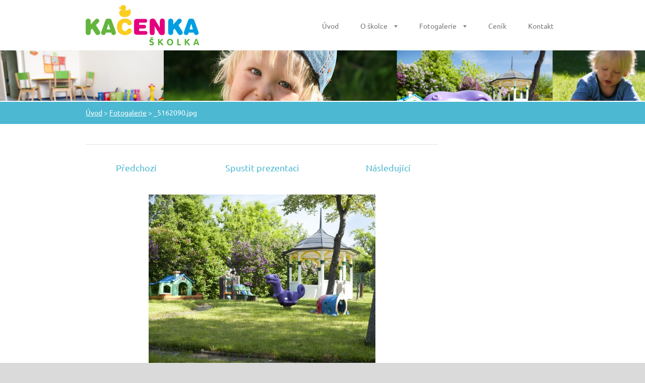

--- FILE ---
content_type: text/html; charset=UTF-8
request_url: https://www.skolkakacenka.cz/album/fotogalerie-fotogalerie/a5162090-jpg/
body_size: 6083
content:
<!doctype html>
<!--[if lt IE 7]> <html class="lt-ie10 lt-ie9 lt-ie8 lt-ie7" lang="cs"> <![endif]-->
<!--[if IE 7]>    <html class="lt-ie10 lt-ie9 lt-ie8" lang="cs"> <![endif]-->
<!--[if IE 8]>    <html class="lt-ie10 lt-ie9" lang="cs"> <![endif]-->
<!--[if IE 9]>    <html class="lt-ie10" lang="cs"> <![endif]-->
<!--[if gt IE 9]><!-->
<html lang="cs">
<!--<![endif]-->

<head>
  <base href="https://www.skolkakacenka.cz/">
  <meta charset="utf-8">
  <meta name="description" content="">
  <meta name="keywords" content="">
  <meta name="generator" content="Webnode">
  <meta name="apple-mobile-web-app-capable" content="yes">
  <meta name="apple-mobile-web-app-status-bar-style" content="black">
  <meta name="format-detection" content="telephone=no">
    <link rel="shortcut icon" href="https://3e70518937.clvaw-cdnwnd.com/aee6082339b68094408ba0dc2ba26fc2/200000040-498fa4a8bf/favicon.ico">
  <link rel="stylesheet" href="https://www.skolkakacenka.cz/wysiwyg/system.style.css">
<link rel="canonical" href="https://www.skolkakacenka.cz/album/fotogalerie-fotogalerie/a5162090-jpg/">
<script type="text/javascript">(function(i,s,o,g,r,a,m){i['GoogleAnalyticsObject']=r;i[r]=i[r]||function(){
			(i[r].q=i[r].q||[]).push(arguments)},i[r].l=1*new Date();a=s.createElement(o),
			m=s.getElementsByTagName(o)[0];a.async=1;a.src=g;m.parentNode.insertBefore(a,m)
			})(window,document,'script','//www.google-analytics.com/analytics.js','ga');ga('create', 'UA-797705-6', 'auto',{"name":"wnd_header"});ga('wnd_header.set', 'dimension1', 'W1');ga('wnd_header.set', 'anonymizeIp', true);ga('wnd_header.send', 'pageview');var _gaq = _gaq || [];
				  (function() {
					var ga = document.createElement('script'); ga.type = 'text/javascript'; ga.async = true;
					ga.src = ('https:' == location.protocol ? 'https://ssl' : 'https://www') + '.google-analytics.com/ga.js';
					var s = document.getElementsByTagName('script')[0]; s.parentNode.insertBefore(ga, s);
				  })(); _gaq.push(['_setAccount', 'UA-63834542-1']);_gaq.push(['_trackPageview']);_gaq.push(['_gat._anonymizeIp']);var pageTrackerAllTrackEvent=function(category,action,opt_label,opt_value){ga('send', 'event', category, action, opt_label, opt_value)};</script>
  <link rel="alternate" type="application/rss+xml" href="https://skolkakacenka.cz/rss/all.xml" title="Všechny články">
<!--[if lte IE 9]><style type="text/css">.cke_skin_webnode iframe {vertical-align: baseline !important;}</style><![endif]-->
  <meta http-equiv="X-UA-Compatible" content="IE=edge">
  <title>_5162090.jpg :: Školka Kačenka</title>
  <meta name="viewport" content="width=1100">
  <link rel="stylesheet" href="https://d11bh4d8fhuq47.cloudfront.net/_system/skins/v5/50001181/css/style.css">

				<script type="text/javascript">
				/* <![CDATA[ */
					
					if (typeof(RS_CFG) == 'undefined') RS_CFG = new Array();
					RS_CFG['staticServers'] = new Array('https://d11bh4d8fhuq47.cloudfront.net/');
					RS_CFG['skinServers'] = new Array('https://d11bh4d8fhuq47.cloudfront.net/');
					RS_CFG['filesPath'] = 'https://www.skolkakacenka.cz/_files/';
					RS_CFG['filesAWSS3Path'] = 'https://3e70518937.clvaw-cdnwnd.com/aee6082339b68094408ba0dc2ba26fc2/';
					RS_CFG['lbClose'] = 'Zavřít';
					RS_CFG['skin'] = 'default';
					if (!RS_CFG['labels']) RS_CFG['labels'] = new Array();
					RS_CFG['systemName'] = 'Webnode';
						
					RS_CFG['responsiveLayout'] = 0;
					RS_CFG['mobileDevice'] = 0;
					RS_CFG['labels']['copyPasteSource'] = 'Více zde:';
					
				/* ]]> */
				</script><script type="text/javascript" src="https://d11bh4d8fhuq47.cloudfront.net/_system/client/js/compressed/frontend.package.1-3-108.js?ph=3e70518937"></script><style type="text/css"></style></head>

<body>
<!-- div id="wrapper" -->
<div id="wrapper" class="LIGHT BLUE">

   <!-- div id="header" -->
   <div id="header">

      <!-- div id="headerContent" -->
      <div id="headerContent" class="clearfix">

                  <div id="logoZone">
                        <div id="logo"><a href="home/" class="image" title="Přejít na úvodní stránku."><span id="rbcSystemIdentifierLogo"><img src="https://3e70518937.clvaw-cdnwnd.com/aee6082339b68094408ba0dc2ba26fc2/200000028-5d09d5e02d/logo final.png"  width="225" height="80"  alt="Školka Kačenka"></span></a></div>                  </div>


                  <!-- div id="headerNav" -->
                  <div id="headerNav" class="clearfix">
                           <div class="menuWrapper">
                                

    
		<ul class="menu">
	<li class="first">      
      <a href="/home/">         
      Úvod        
  </a>        
  </li>
	<li>      
      <a href="/pro-rodice/">         
      O školce        
  </a>        
  
	<ul class="level1">
		<li class="first">      
      <a href="/pro-rodice/o-nas/">         
      Náš tým        
  </a>        
  </li>
		<li>      
      <a href="/pro-rodice/organizace-dne/">         
      Program dne        
  </a>        
  </li>
		<li>      
      <a href="/pro-rodice/co-deti-potrebuji/">         
      Co s sebou do školky        
  </a>        
  </li>
		<li>      
      <a href="/informace-pro-rodice/">         
      Informace pro rodiče        
  </a>        
  </li>
		<li>      
      <a href="/zapis/">         
      Zápis 2025/2026        
  </a>        
  </li>
		<li class="last">      
      <a href="/nasi-partneri/">         
      Naši partneři        
  </a>        
  </li>
	</ul>
	</li>
	<li>      
      <a href="/fotogalerie/">         
      Fotogalerie        
  </a>        
  
	<ul class="level1">
		<li class="first">      
      <a href="/fotogalerie/zahrada/">         
      Zahrada        
  </a>        
  </li>
		<li>      
      <a href="/fotogalerie/prostory-skolky/">         
      Prostory školky        
  </a>        
  </li>
		<li class="last">      
      <a href="/fotogalerie/nase-deti/">         
      Naše děti        
  </a>        
  
		<ul class="level2">
			<li class="first">      
      <a href="/fotogalerie/nase-deti/hrajeme-si-v-hernach/">         
      Ve školce        
  </a>        
  </li>
			<li>      
      <a href="/fotogalerie/nase-deti/na-zahrade/">         
      Na zahradě        
  </a>        
  </li>
			<li>      
      <a href="/fotogalerie/nase-deti/narozeninove-oslavy/">         
      Narozeninové oslavy        
  </a>        
  </li>
			<li>      
      <a href="/fotogalerie/nase-deti/mikulas/">         
      Mikuláš        
  </a>        
  </li>
			<li>      
      <a href="/fotogalerie/nase-deti/podzimni-slavnost/">         
      Podzimní slavnost        
  </a>        
  </li>
			<li class="last">      
      <a href="/fotogalerie/nase-deti/vanocni-dilna/">         
      Vánoční dílna        
  </a>        
  </li>
		</ul>
		</li>
	</ul>
	</li>
	<li>      
      <a href="/pro-rodice/cenik/">         
      Ceník        
  </a>        
  </li>
	<li class="last">      
      <a href="/kontakt/">         
      Kontakt        
  </a>        
  </li>
</ul>   

      <div class="clearfix"></div>     
					
                           </div>
                  </div>
                  <!-- div id="headerNav" -->

      </div>
      <!-- div id="headerContent" -->



   </div>
   <!-- div id="header" -->




   <!-- div id="illustration" -->
   <div id="illustration" class="illustrationSubpage">

        <div id="illustrationContent">
            <div id="moto"><span id="rbcCompanySlogan" class="rbcNoStyleSpan"></span></div>
        </div>
       <div id="illustrationImgWapper">
           <img src="https://3e70518937.clvaw-cdnwnd.com/aee6082339b68094408ba0dc2ba26fc2/200005010-8dcf68dcfb/banner.png?ph=3e70518937" width="1280" height="239" alt="">       </div>

   </div>
   <!-- div id="illustration" -->




   <!-- div id="breadcrumbs" -->
   <div id="breadcrumbs">
        <div id="breadcrumbsContent">
           <div id="pageNavigator" class="rbcContentBlock">            <div id="navigator" class="widget widgetNavigator clearfix">             <a class="navFirstPage" href="/home/">Úvod</a>           <span> &gt; </span>             <a href="fotogalerie/">Fotogalerie</a>           <span> &gt; </span>             <span id="navCurrentPage">_5162090.jpg</span>             </div>      </div>        </div>
   </div>
   <!-- div id="breadcrumbs" -->




   <!-- div id="main" -->
   <div id="main" role="main">


         <!-- div id="mainContent" -->
         <div id="mainContent" class="clearfix" >


             <!-- div class="column75" -->
             <div class="column75">

                   
		
    
    
      <div class="widget widgetPhotogalleryDetail clearfix">
      
          <div class="widgetTitle"> 
              <h1></h1>
          </div>   
                   
          <div class="widgetContent clearfix">
                
                <div class="wrapperContent clearfix">                         

                    <div class="wrapperNav">
            		        	<table>
                          
                           <tr>
                              <td class="before">
                                     	              
			<a class="prev" title="Předchozí" href="/album/fotogalerie-fotogalerie/a5162088-jpg1/" onclick="RubicusFrontendIns.showPhotogalleryImage(this.href);">Předchozí</a>
		
                              </td>
                              <td class="control">
            	                    <a id="slideshowControl" onclick="RubicusFrontendIns.startSlideshow(); return(false);" onmouseover="this.className='enableControl hover'" onmouseout="this.className='enableControl'" title="Spustit automatické procházení obrázků">
            	                        Spustit prezentaci
            	                    </a>
            	               
                                  <script type="text/javascript"> 
                                      if ( RubicusFrontendIns.isPhotogalleryAjaxMode() ) { 
                                          document.getElementById('slideshowControl').className = "enableControl"; 
                                      } 
                                  </script>
                              </td>
                              <td class="after">
                           	         
      <a class="next" title="Následující" href="/album/fotogalerie-fotogalerie/a5162103-jpg1/" onclick="RubicusFrontendIns.showPhotogalleryImage(this.href);">Následující</a>
		
                              </td>
                          </tr>
                          
                          </table>                     
                    </div>
                    
        						<div class="wrapperImage"> 
          						  <a href="/images/200000298-8caa38e9df-public/_5162090.jpg?s3=1" onclick="return !window.open(this.href);" title="Odkaz se otevře do nového okna prohlížeče.">
                            <img src="https://3e70518937.clvaw-cdnwnd.com/aee6082339b68094408ba0dc2ba26fc2/system_preview_detail_200000298-8caa38e9df-public/_5162090.jpg" width="450" height="338" alt="" onload="RubicusFrontendIns.startSlideshowInterval();">
                        </a>                                           
                    </div>                                      
                    
                </div>
                  
                                                                          

                <div class="wrapperBacklink">
                      <a class="iconBack" href="fotogalerie/">Zpět</a> 
                </div>                                   

          </div>     
    	
      </div>  
          
		    			 
		
			<script type="text/javascript">
			RubicusFrontendIns.setNextPhotogalleryImage('/album/fotogalerie-fotogalerie/a5162103-jpg1/');
			RubicusFrontendIns.setPreviousPhotogalleryImage('/album/fotogalerie-fotogalerie/a5162088-jpg1/');
			</script>
			
             </div>
             <!-- div class="column75" -->

             <!-- div class="column25" -->
             <div class="column25">

                 
                 
             </div>
             <!-- div class="column25" -->

         </div>
         <!-- div id="mainContent" -->

   </div>
   <!-- div id="main" -->




   <!-- div id="footerCover" -->
   <div id="footerCover">

        <!-- div id="footerMain" -->
        <div id="footerMain">

                <!-- div id="footerMainContent" -->
                <div id="footerMainContent" class="footerColumns clearfix">

                      <div class="column33 footerColumn1">
                          
      <div class="widget widgetContact clearfix">              
		      
          <div class="widgetTitle"> 
              <h2>Kontakt</h2>
          </div>   
                   
          <div class="widgetContent clearfix">    
              <span class="contactCompany">Centrum Kačenka, z.s.</span>
              <span class="contactAddress">Dětská skupina Kačenka<br />
Na Stráži 1410/11<br />
Praha 8 - Libeň<br />
180 00<br />
<br />
IČ: 06097855<br />
Vedená u Městského soudu v Praze, L 68349<br />
<br />
<br />
Tel. 774 214 416<br />
skolkakacenka@gmail.com</span>     
              <span class="contactPhone"></span>  
              <span class="contactEmail"></span>             
          </div>                         	
		    		
      </div>             
					
                                                  
                      </div>

                      <div class="column33 footerColumn2">
                                                      		
                <div class="widget widgetPolls clearfix">
                
                
                     <div class="widgetTitle">
                        <h2>Anketa</h2>	          
                     </div>    
                                                 

                    <div class="box boxPoll clearfix">
                            <div class="boxTitle">
                                <h4>V jaké vzdálenosti od bydliště preferujete školku?</h4>
                            </div>
		         
                            <div class="boxContent">
                                <div class="pollQuestion">
                                    <a onclick="RubicusFrontendIns.pollVote(this.parentNode.parentNode.parentNode.parentNode, this.href, this.parentNode.parentNode.parentNode.parentNode, '<div class=\'waitingArea\'><img src=\'https://d11bh4d8fhuq47.cloudfront.net/_system/skins/v5/50001181/img/loader.gif\' width=\'16\' height=\'16\'></div>'); Event.stop(event);" href="https://www.skolkakacenka.cz/servers/poll/?con=2&amp;poll=200000025&amp;answer=200000014" title="Hlasovat">Pěšky do 5 min.</a>
                                    <span class="pollNumber">(5 377)</span>
                                </div>
                                
                                <div class="pollbarWrapper pollbarWrapper-1">
                                    <span class="pollbar pollbar-1" style="width: 40%">                                 
                                    </span>
                                </div>
                            </div>                                    
		         
                            <div class="boxContent">
                                <div class="pollQuestion">
                                    <a onclick="RubicusFrontendIns.pollVote(this.parentNode.parentNode.parentNode.parentNode, this.href, this.parentNode.parentNode.parentNode.parentNode, '<div class=\'waitingArea\'><img src=\'https://d11bh4d8fhuq47.cloudfront.net/_system/skins/v5/50001181/img/loader.gif\' width=\'16\' height=\'16\'></div>'); Event.stop(event);" href="https://www.skolkakacenka.cz/servers/poll/?con=2&amp;poll=200000025&amp;answer=200000015" title="Hlasovat">MHD do 15 min.</a>
                                    <span class="pollNumber">(4 581)</span>
                                </div>
                                
                                <div class="pollbarWrapper pollbarWrapper-0">
                                    <span class="pollbar pollbar-0" style="width: 34%">                                 
                                    </span>
                                </div>
                            </div>                                    
		         
                            <div class="boxContent">
                                <div class="pollQuestion">
                                    <a onclick="RubicusFrontendIns.pollVote(this.parentNode.parentNode.parentNode.parentNode, this.href, this.parentNode.parentNode.parentNode.parentNode, '<div class=\'waitingArea\'><img src=\'https://d11bh4d8fhuq47.cloudfront.net/_system/skins/v5/50001181/img/loader.gif\' width=\'16\' height=\'16\'></div>'); Event.stop(event);" href="https://www.skolkakacenka.cz/servers/poll/?con=2&amp;poll=200000025&amp;answer=200000016" title="Hlasovat">Kdekoliv na mé trase autem do práce</a>
                                    <span class="pollNumber">(3 630)</span>
                                </div>
                                
                                <div class="pollbarWrapper pollbarWrapper-1">
                                    <span class="pollbar pollbar-1" style="width: 27%">                                 
                                    </span>
                                </div>
                            </div>                                    
		     		
  		                      <p class="msgVoted">Celkový počet hlasů: <span class="msgVotedCount">13588</span></p>
                    </div>          
                </div>  
		                      </div>

                      <div class="column33 footerColumn3">
                                                  <div class="rbcWidgetArea widgetFacebook" style="text-align: left;width:100%;"><script src="https://connect.facebook.net/cs/sdk.js#xfbml=1&amp;version=v2.3&amp;appId=397846014145828"></script><div class="fb-page" data-href="https://www.facebook.com/skolkakacenka" data-hide-cover="true" data-show-facepile="false" data-show-posts="false" data-width="280" data-height="130"></div></div><script type="text/javascript">if (Rubicus && Rubicus.cZones) {Rubicus.cZones.setZonesStyleDelayed();}</script>                      </div>

                </div>
                <!-- div id="footerMainContent" -->

        </div>
        <!-- div id="footerMain" -->



         <!-- div id="footerText" -->
         <div id="footerText" class="clearfix">

                <!-- div id="footerTextContent" -->
                <div id="footerTextContent" class="clearfix">

                          <div class="column50">

                                <!-- div id="copyright" -->
                                <div id="copyright">
                                    <span id="rbcFooterText" class="rbcNoStyleSpan">Copyright © Centrum Kačenka, z.s. 2025. Všechna práva vyhrazena.</span>                                </div>
                                <!-- div id="copyright" -->

                                <!-- div id="signature" -->
                                <div id="signature">
                                    <span class="rbcSignatureText"></span>                                </div>
                                <!-- div id="signature" -->

                          </div>

                          <div class="column50">

                                 <!-- div id="systemNav" -->
                                 <ul class="systemNav">
                                     <li class="homepage"><a href="home/" title="Přejít na úvodní stránku.">Úvodní stránka</a></li>
                                     <li class="sitemap"><a href="/sitemap/" title="Přejít na mapu stránek.">Mapa stránek</a></li>
                                     <li class="rss"><a href="/rss/" title="RSS kanály">RSS</a></li>
                                     <li class="print"><a href="#" onclick="window.print(); return false;" title="Vytisknout stránku">Tisk</a></li>
                                 </ul>
                                 <!-- div id="systemNav" -->

                                 <!-- div id="lang" -->
                                 <div id="lang">
                                     <div id="languageSelect"></div>			
                                 </div>
                                 <!-- div id="lang" -->

                          </div>

                </div>
                <!-- div id="footerTextContent" -->

         </div>
         <!-- div id="footerText" -->

   </div>
   <!-- div id="footerCover" -->


</div>
<!-- div id="wrapper" -->





<script src="https://d11bh4d8fhuq47.cloudfront.net/_system/skins/v5/50001181/js/libs/jquery-1.7.1.min.js"></script>


<script type="text/javascript">
/* <![CDATA[ */
  jQuery.noConflict();

  var wnTplSettings = {};
  wnTplSettings.photogallerySlideshowStop  = 'Pozastavit prezentaci';
  wnTplSettings.photogallerySlideshowStart = 'Spustit prezentaci';

/* ]]> */
</script>

<script src="https://d11bh4d8fhuq47.cloudfront.net/_system/skins/v5/50001181/js/script.js"></script>


<div id="rbcFooterHtml"></div><script type="text/javascript"></script><script type="text/javascript">var keenTrackerCmsTrackEvent=function(id){if(typeof _jsTracker=="undefined" || !_jsTracker){return false;};try{var name=_keenEvents[id];var keenEvent={user:{u:_keenData.u,p:_keenData.p,lc:_keenData.lc,t:_keenData.t},action:{identifier:id,name:name,category:'cms',platform:'WND1',version:'2.1.157'},browser:{url:location.href,ua:navigator.userAgent,referer_url:document.referrer,resolution:screen.width+'x'+screen.height,ip:'18.218.164.183'}};_jsTracker.jsonpSubmit('PROD',keenEvent,function(err,res){});}catch(err){console.log(err)};};</script></body>
</html>
